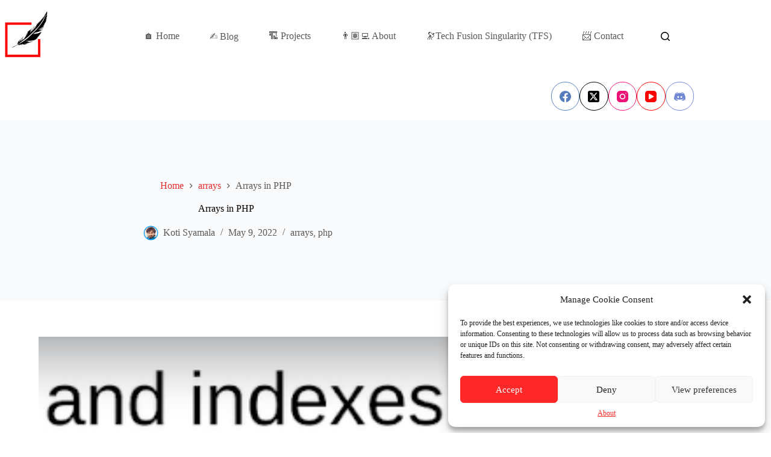

--- FILE ---
content_type: text/html; charset=utf-8
request_url: https://www.google.com/recaptcha/api2/aframe
body_size: 267
content:
<!DOCTYPE HTML><html><head><meta http-equiv="content-type" content="text/html; charset=UTF-8"></head><body><script nonce="XLy47iQtKbky1xftgMo5Zw">/** Anti-fraud and anti-abuse applications only. See google.com/recaptcha */ try{var clients={'sodar':'https://pagead2.googlesyndication.com/pagead/sodar?'};window.addEventListener("message",function(a){try{if(a.source===window.parent){var b=JSON.parse(a.data);var c=clients[b['id']];if(c){var d=document.createElement('img');d.src=c+b['params']+'&rc='+(localStorage.getItem("rc::a")?sessionStorage.getItem("rc::b"):"");window.document.body.appendChild(d);sessionStorage.setItem("rc::e",parseInt(sessionStorage.getItem("rc::e")||0)+1);localStorage.setItem("rc::h",'1763471332860');}}}catch(b){}});window.parent.postMessage("_grecaptcha_ready", "*");}catch(b){}</script></body></html>